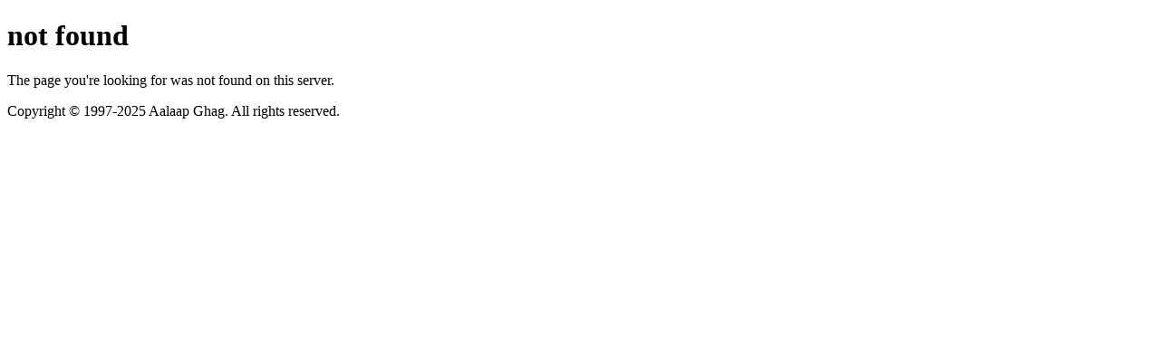

--- FILE ---
content_type: text/html; charset=UTF-8
request_url: https://aalaap.com/blog/iball-slide-i701-the-cheapest-tablet-laptop-computer-media-center
body_size: 432
content:
<!DOCTYPE html><html><head><link href="/assets/style-DfiEqxK_.css" rel="stylesheet"/></head><body class="bg-gray-100 dark:bg-gray-700"><h1 class="text-5xl lowercase font-black tracking-tightest text-gray-700 dark:text-gray-100 m-8">not found</h1><p class="m-8 text-black dark:text-white">The page you&#39;re looking for was not found on this server.</p><footer class="m-8"><p class="text-xs text-gray-500">Copyright © 1997-2025 Aalaap Ghag. All rights reserved.</p></footer><script defer src="https://static.cloudflareinsights.com/beacon.min.js/vcd15cbe7772f49c399c6a5babf22c1241717689176015" integrity="sha512-ZpsOmlRQV6y907TI0dKBHq9Md29nnaEIPlkf84rnaERnq6zvWvPUqr2ft8M1aS28oN72PdrCzSjY4U6VaAw1EQ==" data-cf-beacon='{"version":"2024.11.0","token":"e21b53736bbd4ccd87230c8ad83f2b36","r":1,"server_timing":{"name":{"cfCacheStatus":true,"cfEdge":true,"cfExtPri":true,"cfL4":true,"cfOrigin":true,"cfSpeedBrain":true},"location_startswith":null}}' crossorigin="anonymous"></script>
</body></html>